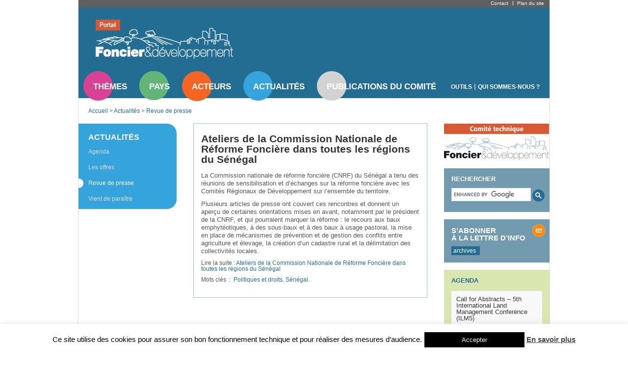

--- FILE ---
content_type: text/html; charset=UTF-8
request_url: https://www.foncier-developpement.fr/actualite/ateliers-de-la-commission-nationale-de-reforme-fonciere-dans-toutes-les-regions-du-senegal/
body_size: 10118
content:
<!DOCTYPE html> <!--[if IE 6]><html id = "ie6" lang="fr-FR"> <![endif]--> <!--[if IE 7]><html id = "ie7" lang="fr-FR"> <![endif]--> <!--[if IE 8]><html id = "ie8" lang="fr-FR"> <![endif]--> <!--[if !(IE 6) | !(IE 7) | !(IE 8)  ]><!--><html lang="fr-FR"> <!--<![endif]--><head>  <script>(function(w,d,s,l,i){w[l]=w[l]||[];w[l].push({'gtm.start':
	new Date().getTime(),event:'gtm.js'});var f=d.getElementsByTagName(s)[0],
	j=d.createElement(s),dl=l!='dataLayer'?'&l='+l:'';j.async=true;j.src=
	'https://www.googletagmanager.com/gtm.js?id='+i+dl;f.parentNode.insertBefore(j,f);
	})(window,document,'script','dataLayer','GTM-TKX3JFM');</script> <meta charset = "UTF-8" /><meta name = "viewport" content = "width=device-width" /><style type='text/css'></style><title>Ateliers de la Commission Nationale de Réforme Foncière dans toutes les régions du Sénégal - Foncier &amp; Développement</title><link rel = "profile" href = "http://gmpg.org/xfn/11" /><link rel = "stylesheet" type = "text/css" media = "all" href = "https://www.foncier-developpement.fr/wp-content/themes/foncier_developpement/style.css" /><link rel = "pingback" href = "https://www.foncier-developpement.fr/xmlrpc.php" /><link rel="shortcut icon" type="image/x-icon" href="https://www.foncier-developpement.fr/wp-content/themes/foncier_developpement/images/favicon.png"> <!--[if lt IE 9]> <script src="https://www.foncier-developpement.fr/wp-content/themes/foncier_developpement/js/html5.js" type="text/javascript"></script> <![endif]--><meta name='robots' content='index, follow, max-image-preview:large, max-snippet:-1, max-video-preview:-1' /><style>img:is([sizes="auto" i], [sizes^="auto," i]) { contain-intrinsic-size: 3000px 1500px }</style><link rel="canonical" href="https://www.foncier-developpement.fr/actualite/ateliers-de-la-commission-nationale-de-reforme-fonciere-dans-toutes-les-regions-du-senegal/" /> <script type="application/ld+json" class="yoast-schema-graph">{"@context":"https://schema.org","@graph":[{"@type":"WebPage","@id":"https://www.foncier-developpement.fr/actualite/ateliers-de-la-commission-nationale-de-reforme-fonciere-dans-toutes-les-regions-du-senegal/","url":"https://www.foncier-developpement.fr/actualite/ateliers-de-la-commission-nationale-de-reforme-fonciere-dans-toutes-les-regions-du-senegal/","name":"Ateliers de la Commission Nationale de Réforme Foncière dans toutes les régions du Sénégal - Foncier &amp; Développement","isPartOf":{"@id":"https://www.foncier-developpement.fr/#website"},"datePublished":"2015-04-11T03:41:02+00:00","dateModified":"2015-04-30T14:04:23+00:00","breadcrumb":{"@id":"https://www.foncier-developpement.fr/actualite/ateliers-de-la-commission-nationale-de-reforme-fonciere-dans-toutes-les-regions-du-senegal/#breadcrumb"},"inLanguage":"fr-FR","potentialAction":[{"@type":"ReadAction","target":["https://www.foncier-developpement.fr/actualite/ateliers-de-la-commission-nationale-de-reforme-fonciere-dans-toutes-les-regions-du-senegal/"]}]},{"@type":"BreadcrumbList","@id":"https://www.foncier-developpement.fr/actualite/ateliers-de-la-commission-nationale-de-reforme-fonciere-dans-toutes-les-regions-du-senegal/#breadcrumb","itemListElement":[{"@type":"ListItem","position":1,"name":"Accueil","item":"https://www.foncier-developpement.fr/"},{"@type":"ListItem","position":2,"name":"Actualités","item":"https://www.foncier-developpement.fr/toutes-les-actualites/"},{"@type":"ListItem","position":3,"name":"Revue de presse","item":"https://www.foncier-developpement.fr/type-actualite/revue-de-presse/"},{"@type":"ListItem","position":4,"name":"Ateliers de la Commission Nationale de Réforme Foncière dans toutes les régions du Sénégal"}]},{"@type":"WebSite","@id":"https://www.foncier-developpement.fr/#website","url":"https://www.foncier-developpement.fr/","name":"Foncier &amp; Développement","description":"Questions foncières dans les pays en développement","potentialAction":[{"@type":"SearchAction","target":{"@type":"EntryPoint","urlTemplate":"https://www.foncier-developpement.fr/?s={search_term_string}"},"query-input":{"@type":"PropertyValueSpecification","valueRequired":true,"valueName":"search_term_string"}}],"inLanguage":"fr-FR"}]}</script> <link rel="alternate" type="application/rss+xml" title="Foncier &amp; Développement &raquo; Flux" href="https://www.foncier-developpement.fr/feed/" /><link rel="alternate" type="application/rss+xml" title="Foncier &amp; Développement &raquo; Flux des commentaires" href="https://www.foncier-developpement.fr/comments/feed/" /><link rel='stylesheet' id='wp-block-library-css' href='https://www.foncier-developpement.fr/wp-includes/css/dist/block-library/style.min.css' type='text/css' media='all' /><style id='classic-theme-styles-inline-css' type='text/css'>/*! This file is auto-generated */
.wp-block-button__link{color:#fff;background-color:#32373c;border-radius:9999px;box-shadow:none;text-decoration:none;padding:calc(.667em + 2px) calc(1.333em + 2px);font-size:1.125em}.wp-block-file__button{background:#32373c;color:#fff;text-decoration:none}</style><style id='global-styles-inline-css' type='text/css'>:root{--wp--preset--aspect-ratio--square: 1;--wp--preset--aspect-ratio--4-3: 4/3;--wp--preset--aspect-ratio--3-4: 3/4;--wp--preset--aspect-ratio--3-2: 3/2;--wp--preset--aspect-ratio--2-3: 2/3;--wp--preset--aspect-ratio--16-9: 16/9;--wp--preset--aspect-ratio--9-16: 9/16;--wp--preset--color--black: #000000;--wp--preset--color--cyan-bluish-gray: #abb8c3;--wp--preset--color--white: #ffffff;--wp--preset--color--pale-pink: #f78da7;--wp--preset--color--vivid-red: #cf2e2e;--wp--preset--color--luminous-vivid-orange: #ff6900;--wp--preset--color--luminous-vivid-amber: #fcb900;--wp--preset--color--light-green-cyan: #7bdcb5;--wp--preset--color--vivid-green-cyan: #00d084;--wp--preset--color--pale-cyan-blue: #8ed1fc;--wp--preset--color--vivid-cyan-blue: #0693e3;--wp--preset--color--vivid-purple: #9b51e0;--wp--preset--gradient--vivid-cyan-blue-to-vivid-purple: linear-gradient(135deg,rgba(6,147,227,1) 0%,rgb(155,81,224) 100%);--wp--preset--gradient--light-green-cyan-to-vivid-green-cyan: linear-gradient(135deg,rgb(122,220,180) 0%,rgb(0,208,130) 100%);--wp--preset--gradient--luminous-vivid-amber-to-luminous-vivid-orange: linear-gradient(135deg,rgba(252,185,0,1) 0%,rgba(255,105,0,1) 100%);--wp--preset--gradient--luminous-vivid-orange-to-vivid-red: linear-gradient(135deg,rgba(255,105,0,1) 0%,rgb(207,46,46) 100%);--wp--preset--gradient--very-light-gray-to-cyan-bluish-gray: linear-gradient(135deg,rgb(238,238,238) 0%,rgb(169,184,195) 100%);--wp--preset--gradient--cool-to-warm-spectrum: linear-gradient(135deg,rgb(74,234,220) 0%,rgb(151,120,209) 20%,rgb(207,42,186) 40%,rgb(238,44,130) 60%,rgb(251,105,98) 80%,rgb(254,248,76) 100%);--wp--preset--gradient--blush-light-purple: linear-gradient(135deg,rgb(255,206,236) 0%,rgb(152,150,240) 100%);--wp--preset--gradient--blush-bordeaux: linear-gradient(135deg,rgb(254,205,165) 0%,rgb(254,45,45) 50%,rgb(107,0,62) 100%);--wp--preset--gradient--luminous-dusk: linear-gradient(135deg,rgb(255,203,112) 0%,rgb(199,81,192) 50%,rgb(65,88,208) 100%);--wp--preset--gradient--pale-ocean: linear-gradient(135deg,rgb(255,245,203) 0%,rgb(182,227,212) 50%,rgb(51,167,181) 100%);--wp--preset--gradient--electric-grass: linear-gradient(135deg,rgb(202,248,128) 0%,rgb(113,206,126) 100%);--wp--preset--gradient--midnight: linear-gradient(135deg,rgb(2,3,129) 0%,rgb(40,116,252) 100%);--wp--preset--font-size--small: 13px;--wp--preset--font-size--medium: 20px;--wp--preset--font-size--large: 36px;--wp--preset--font-size--x-large: 42px;--wp--preset--spacing--20: 0.44rem;--wp--preset--spacing--30: 0.67rem;--wp--preset--spacing--40: 1rem;--wp--preset--spacing--50: 1.5rem;--wp--preset--spacing--60: 2.25rem;--wp--preset--spacing--70: 3.38rem;--wp--preset--spacing--80: 5.06rem;--wp--preset--shadow--natural: 6px 6px 9px rgba(0, 0, 0, 0.2);--wp--preset--shadow--deep: 12px 12px 50px rgba(0, 0, 0, 0.4);--wp--preset--shadow--sharp: 6px 6px 0px rgba(0, 0, 0, 0.2);--wp--preset--shadow--outlined: 6px 6px 0px -3px rgba(255, 255, 255, 1), 6px 6px rgba(0, 0, 0, 1);--wp--preset--shadow--crisp: 6px 6px 0px rgba(0, 0, 0, 1);}:where(.is-layout-flex){gap: 0.5em;}:where(.is-layout-grid){gap: 0.5em;}body .is-layout-flex{display: flex;}.is-layout-flex{flex-wrap: wrap;align-items: center;}.is-layout-flex > :is(*, div){margin: 0;}body .is-layout-grid{display: grid;}.is-layout-grid > :is(*, div){margin: 0;}:where(.wp-block-columns.is-layout-flex){gap: 2em;}:where(.wp-block-columns.is-layout-grid){gap: 2em;}:where(.wp-block-post-template.is-layout-flex){gap: 1.25em;}:where(.wp-block-post-template.is-layout-grid){gap: 1.25em;}.has-black-color{color: var(--wp--preset--color--black) !important;}.has-cyan-bluish-gray-color{color: var(--wp--preset--color--cyan-bluish-gray) !important;}.has-white-color{color: var(--wp--preset--color--white) !important;}.has-pale-pink-color{color: var(--wp--preset--color--pale-pink) !important;}.has-vivid-red-color{color: var(--wp--preset--color--vivid-red) !important;}.has-luminous-vivid-orange-color{color: var(--wp--preset--color--luminous-vivid-orange) !important;}.has-luminous-vivid-amber-color{color: var(--wp--preset--color--luminous-vivid-amber) !important;}.has-light-green-cyan-color{color: var(--wp--preset--color--light-green-cyan) !important;}.has-vivid-green-cyan-color{color: var(--wp--preset--color--vivid-green-cyan) !important;}.has-pale-cyan-blue-color{color: var(--wp--preset--color--pale-cyan-blue) !important;}.has-vivid-cyan-blue-color{color: var(--wp--preset--color--vivid-cyan-blue) !important;}.has-vivid-purple-color{color: var(--wp--preset--color--vivid-purple) !important;}.has-black-background-color{background-color: var(--wp--preset--color--black) !important;}.has-cyan-bluish-gray-background-color{background-color: var(--wp--preset--color--cyan-bluish-gray) !important;}.has-white-background-color{background-color: var(--wp--preset--color--white) !important;}.has-pale-pink-background-color{background-color: var(--wp--preset--color--pale-pink) !important;}.has-vivid-red-background-color{background-color: var(--wp--preset--color--vivid-red) !important;}.has-luminous-vivid-orange-background-color{background-color: var(--wp--preset--color--luminous-vivid-orange) !important;}.has-luminous-vivid-amber-background-color{background-color: var(--wp--preset--color--luminous-vivid-amber) !important;}.has-light-green-cyan-background-color{background-color: var(--wp--preset--color--light-green-cyan) !important;}.has-vivid-green-cyan-background-color{background-color: var(--wp--preset--color--vivid-green-cyan) !important;}.has-pale-cyan-blue-background-color{background-color: var(--wp--preset--color--pale-cyan-blue) !important;}.has-vivid-cyan-blue-background-color{background-color: var(--wp--preset--color--vivid-cyan-blue) !important;}.has-vivid-purple-background-color{background-color: var(--wp--preset--color--vivid-purple) !important;}.has-black-border-color{border-color: var(--wp--preset--color--black) !important;}.has-cyan-bluish-gray-border-color{border-color: var(--wp--preset--color--cyan-bluish-gray) !important;}.has-white-border-color{border-color: var(--wp--preset--color--white) !important;}.has-pale-pink-border-color{border-color: var(--wp--preset--color--pale-pink) !important;}.has-vivid-red-border-color{border-color: var(--wp--preset--color--vivid-red) !important;}.has-luminous-vivid-orange-border-color{border-color: var(--wp--preset--color--luminous-vivid-orange) !important;}.has-luminous-vivid-amber-border-color{border-color: var(--wp--preset--color--luminous-vivid-amber) !important;}.has-light-green-cyan-border-color{border-color: var(--wp--preset--color--light-green-cyan) !important;}.has-vivid-green-cyan-border-color{border-color: var(--wp--preset--color--vivid-green-cyan) !important;}.has-pale-cyan-blue-border-color{border-color: var(--wp--preset--color--pale-cyan-blue) !important;}.has-vivid-cyan-blue-border-color{border-color: var(--wp--preset--color--vivid-cyan-blue) !important;}.has-vivid-purple-border-color{border-color: var(--wp--preset--color--vivid-purple) !important;}.has-vivid-cyan-blue-to-vivid-purple-gradient-background{background: var(--wp--preset--gradient--vivid-cyan-blue-to-vivid-purple) !important;}.has-light-green-cyan-to-vivid-green-cyan-gradient-background{background: var(--wp--preset--gradient--light-green-cyan-to-vivid-green-cyan) !important;}.has-luminous-vivid-amber-to-luminous-vivid-orange-gradient-background{background: var(--wp--preset--gradient--luminous-vivid-amber-to-luminous-vivid-orange) !important;}.has-luminous-vivid-orange-to-vivid-red-gradient-background{background: var(--wp--preset--gradient--luminous-vivid-orange-to-vivid-red) !important;}.has-very-light-gray-to-cyan-bluish-gray-gradient-background{background: var(--wp--preset--gradient--very-light-gray-to-cyan-bluish-gray) !important;}.has-cool-to-warm-spectrum-gradient-background{background: var(--wp--preset--gradient--cool-to-warm-spectrum) !important;}.has-blush-light-purple-gradient-background{background: var(--wp--preset--gradient--blush-light-purple) !important;}.has-blush-bordeaux-gradient-background{background: var(--wp--preset--gradient--blush-bordeaux) !important;}.has-luminous-dusk-gradient-background{background: var(--wp--preset--gradient--luminous-dusk) !important;}.has-pale-ocean-gradient-background{background: var(--wp--preset--gradient--pale-ocean) !important;}.has-electric-grass-gradient-background{background: var(--wp--preset--gradient--electric-grass) !important;}.has-midnight-gradient-background{background: var(--wp--preset--gradient--midnight) !important;}.has-small-font-size{font-size: var(--wp--preset--font-size--small) !important;}.has-medium-font-size{font-size: var(--wp--preset--font-size--medium) !important;}.has-large-font-size{font-size: var(--wp--preset--font-size--large) !important;}.has-x-large-font-size{font-size: var(--wp--preset--font-size--x-large) !important;}
:where(.wp-block-post-template.is-layout-flex){gap: 1.25em;}:where(.wp-block-post-template.is-layout-grid){gap: 1.25em;}
:where(.wp-block-columns.is-layout-flex){gap: 2em;}:where(.wp-block-columns.is-layout-grid){gap: 2em;}
:root :where(.wp-block-pullquote){font-size: 1.5em;line-height: 1.6;}</style><link rel='stylesheet' id='cookie-law-info-css' href='https://www.foncier-developpement.fr/wp-content/cache/wmac/css/wmac_single_20e8490fab0dcf7557a5c8b54494db6f.css' type='text/css' media='all' /><link rel='stylesheet' id='cookie-law-info-gdpr-css' href='https://www.foncier-developpement.fr/wp-content/cache/wmac/css/wmac_single_359aca8a88b2331aa34ac505acad9911.css' type='text/css' media='all' /><link rel='stylesheet' id='newsletters-css' href='https://www.foncier-developpement.fr/wp-content/cache/wmac/css/wmac_single_f766a70b238525d393bd28870bd0c32f.css' type='text/css' media='all' /><link rel='stylesheet' id='jquery-ui-css' href='https://www.foncier-developpement.fr/wp-content/cache/wmac/css/wmac_single_362bef28223d8be5e55a028e1a18d994.css' type='text/css' media='all' /><link rel='stylesheet' id='fontawesome-css' href='https://www.foncier-developpement.fr/wp-content/cache/wmac/css/wmac_single_c495654869785bc3df60216616814ad1.css' type='text/css' media='all' /><link rel='stylesheet' id='select2-css' href='https://www.foncier-developpement.fr/wp-content/cache/wmac/css/wmac_single_138258aaab4e7c37905abe04f22843ef.css' type='text/css' media='all' /> <script type="text/javascript" src="https://www.foncier-developpement.fr/wp-includes/js/jquery/jquery.min.js?ver=3.7.1" id="jquery-core-js"></script> <script type="text/javascript" src="https://www.foncier-developpement.fr/wp-includes/js/jquery/jquery-migrate.min.js?ver=3.4.1" id="jquery-migrate-js"></script> <script type="text/javascript" src="https://www.foncier-developpement.fr/wp-includes/js/jquery/ui/core.min.js?ver=1.13.3" id="jquery-ui-core-js"></script> <script type="text/javascript" id="cookie-law-info-js-extra">var Cli_Data = {"nn_cookie_ids":[],"cookielist":[],"non_necessary_cookies":[],"ccpaEnabled":"","ccpaRegionBased":"","ccpaBarEnabled":"","strictlyEnabled":["necessary","obligatoire"],"ccpaType":"gdpr","js_blocking":"","custom_integration":"","triggerDomRefresh":"","secure_cookies":""};
var cli_cookiebar_settings = {"animate_speed_hide":"500","animate_speed_show":"500","background":"#fff","border":"#444","border_on":"","button_1_button_colour":"#000","button_1_button_hover":"#000000","button_1_link_colour":"#fff","button_1_as_button":"1","button_1_new_win":"","button_2_button_colour":"#333","button_2_button_hover":"#292929","button_2_link_colour":"#444","button_2_as_button":"","button_2_hidebar":"","button_3_button_colour":"#000","button_3_button_hover":"#000000","button_3_link_colour":"#fff","button_3_as_button":"1","button_3_new_win":"","button_4_button_colour":"#000","button_4_button_hover":"#000000","button_4_link_colour":"#fff","button_4_as_button":"1","button_7_button_colour":"#61a229","button_7_button_hover":"#4e8221","button_7_link_colour":"#fff","button_7_as_button":"1","button_7_new_win":"","font_family":"inherit","header_fix":"","notify_animate_hide":"1","notify_animate_show":"","notify_div_id":"#cookie-law-info-bar","notify_position_horizontal":"right","notify_position_vertical":"bottom","scroll_close":"","scroll_close_reload":"","accept_close_reload":"","reject_close_reload":"","showagain_tab":"","showagain_background":"#fff","showagain_border":"#000","showagain_div_id":"#cookie-law-info-again","showagain_x_position":"100px","text":"#000","show_once_yn":"","show_once":"10000","logging_on":"","as_popup":"","popup_overlay":"1","bar_heading_text":"","cookie_bar_as":"banner","popup_showagain_position":"bottom-right","widget_position":"left"};
var log_object = {"ajax_url":"https:\/\/www.foncier-developpement.fr\/wp-admin\/admin-ajax.php"};</script> <script type="text/javascript" src="https://www.foncier-developpement.fr/wp-content/cache/wmac/js/wmac_single_c5592a6fda4d0b779f56db2d5ddac010.js?ver=3.3.8" id="cookie-law-info-js"></script> <script type="text/javascript" src="https://www.foncier-developpement.fr/wp-includes/js/jquery/ui/datepicker.min.js?ver=1.13.3" id="jquery-ui-datepicker-js"></script> <script type="text/javascript" id="jquery-ui-datepicker-js-after">jQuery(function(jQuery){jQuery.datepicker.setDefaults({"closeText":"Fermer","currentText":"Aujourd\u2019hui","monthNames":["janvier","f\u00e9vrier","mars","avril","mai","juin","juillet","ao\u00fbt","septembre","octobre","novembre","d\u00e9cembre"],"monthNamesShort":["Jan","F\u00e9v","Mar","Avr","Mai","Juin","Juil","Ao\u00fbt","Sep","Oct","Nov","D\u00e9c"],"nextText":"Suivant","prevText":"Pr\u00e9c\u00e9dent","dayNames":["dimanche","lundi","mardi","mercredi","jeudi","vendredi","samedi"],"dayNamesShort":["dim","lun","mar","mer","jeu","ven","sam"],"dayNamesMin":["D","L","M","M","J","V","S"],"dateFormat":"dd\/mm\/yy","firstDay":1,"isRTL":false});});</script> <script type="text/javascript" id="datepicker-i18n-js-extra">var objectL10n = {"closeText":"Termin\u00e9","currentText":"Aujourd\u2019hui","monthNames":["janvier","f\u00e9vrier","mars","avril","mai","juin","juillet","ao\u00fbt","septembre","octobre","novembre","d\u00e9cembre"],"monthNamesShort":["Jan","F\u00e9v","Mar","Avr","Mai","Juin","Juil","Ao\u00fbt","Sep","Oct","Nov","D\u00e9c"],"monthStatus":"Montrer un mois diff\u00e9rent","dayNames":["dimanche","lundi","mardi","mercredi","jeudi","vendredi","samedi"],"dayNamesShort":["dim","lun","mar","mer","jeu","ven","sam"],"dayNamesMin":["D","L","M","M","J","V","S"],"dateFormat":"dd\/mm\/yy","firstDay":"1","isRTL":""};</script> <script type="text/javascript" src="https://www.foncier-developpement.fr/wp-content/cache/wmac/js/wmac_single_69b02a2f7fe830b3252d72e8c0318d07.js?ver=6.8.2" id="datepicker-i18n-js"></script> <script type="text/javascript" src="https://www.foncier-developpement.fr/wp-content/cache/wmac/js/wmac_single_3a1ca2ee710b2db523ffd07b22616aae.js?ver=4.0.0" id="select2-js"></script> <script type="text/javascript" src="https://www.foncier-developpement.fr/wp-content/cache/wmac/js/wmac_single_f7d7fbb1db6f75c509f193f42186cf72.js?ver=6.8.2" id="fd-front-js"></script> <link rel="https://api.w.org/" href="https://www.foncier-developpement.fr/wp-json/" /><link rel="alternate" title="oEmbed (JSON)" type="application/json+oembed" href="https://www.foncier-developpement.fr/wp-json/oembed/1.0/embed?url=https%3A%2F%2Fwww.foncier-developpement.fr%2Factualite%2Fateliers-de-la-commission-nationale-de-reforme-fonciere-dans-toutes-les-regions-du-senegal%2F" /><link rel="alternate" title="oEmbed (XML)" type="text/xml+oembed" href="https://www.foncier-developpement.fr/wp-json/oembed/1.0/embed?url=https%3A%2F%2Fwww.foncier-developpement.fr%2Factualite%2Fateliers-de-la-commission-nationale-de-reforme-fonciere-dans-toutes-les-regions-du-senegal%2F&#038;format=xml" /> <script type="text/javascript">var wpmlAjax = 'https://www.foncier-developpement.fr/wp-content/plugins/wp-mailinglist/wp-mailinglist-ajax.php';
var wpmlUrl = 'https://www.foncier-developpement.fr/wp-content/plugins/wp-mailinglist';
var wpmlScroll = "N";

	var newsletters_ajaxurl = 'https://www.foncier-developpement.fr/wp-admin/admin-ajax.php?';

$ = jQuery.noConflict();

jQuery(document).ready(function() {
	if (jQuery.isFunction(jQuery.fn.select2)) {
		jQuery('.newsletters select').select2();
	}
	 
	if (jQuery.isFunction(jQuery.fn.button)) {
		jQuery('.wpmlbutton, .newsletters_button').button(); 
	}
});</script> <script type = "text/javascript">var $j  =  jQuery.noConflict();

		$j(document).ready(function(){

			// Tabs
			$j( "#tabs" ).tabs();

			// Single actors extra pages
			$j(".extra_pages header h1 a").click( function ( e ) {
				e.preventDefault();
		      	$j( this ).parent().parent().parent().find(".entry-content").slideToggle();
		      	$j( this ).parent().parent().parent().find("footer").slideToggle();
		    });
			$j(".extra_pages footer a").click( function ( e ) {
				e.preventDefault();
		      	$j( this ).parent().parent().parent().find(".entry-content").slideUp();
		      	$j( this ).parent().parent().parent().find("footer").slideUp();
		    });


		});</script> </head><body class="wp-singular actualite-template-default single single-actualite postid-9112 wp-theme-foncier_developpement" ><div id="fb-root"></div> <script async defer crossorigin="anonymous" src="https://connect.facebook.net/en_US/sdk.js#xfbml=1&version=v19.0" nonce="LXFAWyy9"></script>  <noscript><iframe src="https://www.googletagmanager.com/ns.html?id=GTM-TKX3JFM"
 height="0" width="0" style="display:none;visibility:hidden"></iframe></noscript><div id = "page" class = "hfeed"><header id = "branding" role = "banner"><hgroup><h1 id = "site-title" > <a href = "https://www.foncier-developpement.fr/" title = "Foncier &amp; Développement" rel = "home"> <img src = "https://www.foncier-developpement.fr/wp-content/themes/foncier_developpement/images/foncier_developpement_logo.png" alt = "Foncier &amp; Développement" title = "Foncier &amp; Développement" /> </a></h1><h2 id = "site-description">Questions foncières dans les pays en développement</h2></hgroup><nav id = "access" role = "navigation"><h1 class = "assistive-text section-heading"> Main menu</h1><div class = "skip-link screen-reader-text"> <a href = "#content" title = "Skip to content"> Skip to content </a></div><div class="menu-principal-container"><ul id="menu-principal" class="menu"><li id="menu-item-4112" class="circle_pink menu-item menu-item-type-post_type menu-item-object-page menu-item-4112"><a href="https://www.foncier-developpement.fr/themes/">Thèmes</a></li><li id="menu-item-4111" class="circle_green menu-item menu-item-type-post_type menu-item-object-page menu-item-4111"><a href="https://www.foncier-developpement.fr/pays/">Pays</a></li><li id="menu-item-4110" class="circle_orange menu-item menu-item-type-post_type menu-item-object-page menu-item-4110"><a href="https://www.foncier-developpement.fr/acteurs/">Acteurs</a></li><li id="menu-item-4107" class="circle_cyan menu-item menu-item-type-post_type menu-item-object-page menu-item-4107"><a href="https://www.foncier-developpement.fr/actualites/">Actualités</a></li><li id="menu-item-10875" class="circle_grey menu-item menu-item-type-post_type menu-item-object-page menu-item-10875"><a href="https://www.foncier-developpement.fr/qui-sommes-nous/le-comite-technique-foncier-et-developpement/publications/">Publications du comité</a></li><li id="menu-item-4104" class="border menu-item menu-item-type-post_type menu-item-object-page menu-item-4104"><a href="https://www.foncier-developpement.fr/en-savoir-plus/">Outils</a></li><li id="menu-item-4113" class="border menu-item menu-item-type-post_type menu-item-object-page menu-item-4113"><a href="https://www.foncier-developpement.fr/qui-sommes-nous/">Qui sommes-nous ?</a></li></ul></div><div class="menu-entete-container"><ul id="menu-entete" class="menu"><li id="menu-item-4103" class="menu-item menu-item-type-post_type menu-item-object-page menu-item-4103"><a href="https://www.foncier-developpement.fr/contact/">Contact</a></li><li id="menu-item-4102" class="menu-item menu-item-type-post_type menu-item-object-page menu-item-4102"><a href="https://www.foncier-developpement.fr/plan-du-site/">Plan du site</a></li></ul></div></nav></header><div id = "main"><div id = "breadcrumbs" ><span><span><a href="https://www.foncier-developpement.fr/">Accueil</a></span> &gt; <span><a href="https://www.foncier-developpement.fr/toutes-les-actualites/">Actualités</a></span> &gt; <span><a href="https://www.foncier-developpement.fr/type-actualite/revue-de-presse/">Revue de presse</a></span></span></div><nav class = "menu" id = "menu-actualites" ><h1> Actualités</h1><ul><li  > <a 
 href = "https://www.foncier-developpement.fr/actualites/agenda" 
 title = "Agenda"
 > Agenda </a></li><li  > <a 
 href = "https://www.foncier-developpement.fr/actualites/les-offres" 
 title = "Les offres"
 > Les offres </a></li><li class = "selected" > <a 
 href = "https://www.foncier-developpement.fr/actualites/revue-de-presse" 
 title = "Revue de presse"
 > Revue de presse </a></li><li  > <a 
 href = "https://www.foncier-developpement.fr/actualites/vient-de-paraitre" 
 title = "Vient de paraître"
 > Vient de paraître </a></li></ul></nav><div id = "primary"><div id = "content" role = "main"><article id = "post-9112" class="post-9112 actualite type-actualite status-publish hentry types_dactualite-revue-de-presse" ><header class = "entry-header"><h1 class = "entry-title"> Ateliers de la Commission Nationale de Réforme Foncière dans toutes les régions du Sénégal</h1> <span> </span></header><div class = "entry-content"><p>La Commission nationale de réforme foncière (CNRF) du Sénégal a tenu des réunions de sensibilisation et d’échanges sur la réforme foncière avec les Comités Régionaux de Développement sur l’ensemble du territoire.</p><p>Plusieurs articles de presse ont couvert ces rencontres et donnent un aperçu de certaines orientations mises en avant, notamment par le président de la CNRF, et qui pourraient marquer la réforme : le recours aux baux emphytéotiques, à des sous-baux et à des baux à usage pastoral, la mise en place de mécanismes de prévention et de gestion des conflits entre agriculture et élevage, la création d’un cadastre rural et la délimitation des collectivités locales.</p></div><footer><p> Lire la suite : <a
 href = "http://www.hubrural.org/Ateliers-de-la-Commission.html"
 title = "Lire la suite de «Ateliers de la Commission Nationale de Réforme Foncière dans toutes les régions du Sénégal»"
 target = "_blank"  > Ateliers de la Commission Nationale de Réforme Foncière dans toutes les régions du Sénégal </a></p><p> Mots clés
 &nbsp;:&nbsp; <a 
 href = "https://www.foncier-developpement.fr/theme/politiques-et-droits/"
 title = ""
 > Politiques et droits</a>. <a 
 href = "https://www.foncier-developpement.fr/pays/afrique-de-louest/senegal/"
 title = ""
 > Sénégal</a>.</p></footer></article></div></div><div id = "secondary" role = "complementary" ><aside id = "logo-ct" class = "block" > <a 
 href = "https://www.foncier-developpement.fr/qui-sommes-nous/le-comite-technique-foncier-et-developpement/" 
 title = "Comité Technique Foncier & Développement"
 > <img 
 src = "https://www.foncier-developpement.fr/wp-content/themes/foncier_developpement/images/logo_comite_technique_foncier_developpement.png"
 alt = "Comité Technique Foncier & Développement"
 title = "Comité Technique Foncier & Développement"
 > </a></aside><aside id = "search" class = "block" ><h1>Rechercher</h1> <script async src="https://cse.google.com/cse.js?cx=f5d5c7368740a42ed"></script> <div class="gcse-search"></div></aside><section id = "subscribe" class = "block"> <a
 href = "https://www.foncier-developpement.fr/bulletin-dinformations"
 title = "Bulletin d’informations"
 > S’abonner <br/> à la lettre d’info </a> <br/> <a
 href = "https://www.foncier-developpement.fr/archives-du-bulletin-dinformations"
 title = "Archives du bulletin d’informations"
 > archives </a></section><section id = "agenda" class = "block"><h1> <a
 href = "https://www.foncier-developpement.fr/actualites/agenda/"
 title = "Voir tous les événements"
 > Agenda </a></h1><ul><li><article><header><h1> <a 
 href = "https://www.foncier-developpement.fr/actualite/call-for-abstracts-5th-international-land-management-conference-ilm5/" 
 title = "Call for Abstracts – 5th International Land Management Conference (ILM5)" 
 > Call for Abstracts – 5th International Land Management Conference (ILM5) </a></h1></header> du 03/03/2026<br/>au 04/03/2026<footer></footer></article></li><li><article><header><h1> <a 
 href = "https://www.foncier-developpement.fr/actualite/pastoralismes-regards-croises-pour-lavenir/" 
 title = "Pastoralismes : Regards croisés pour l&rsquo;avenir" 
 > Pastoralismes : Regards croisés pour l&rsquo;avenir </a></h1></header> du 24/03/2026<br/>au 26/03/2026<footer></footer></article></li><li><article><header><h1> <a 
 href = "https://www.foncier-developpement.fr/actualite/sommet-desertifactions-2026/" 
 title = "Sommet Desertif&rsquo;Actions 2026" 
 > Sommet Desertif&rsquo;Actions 2026 </a></h1></header> du 25/03/2026<br/>au 28/03/2026<footer></footer></article></li></ul></section><section id = "social" class = "block"><h1>Rejoignez-nous sur</h1> <a class="linkedin" href="https://www.linkedin.com/company/ctfdfrance" target="_blank">LinkedIn</a></section></div> <br class = "clear" /></div><footer id = "colophon" role = "contentinfo" ><p> Site portail pluri-partenaires financé par : <a
 href = "http://www.afd.fr/"
 title = "Agence Française pour le développement"
 target = "_blank"
 > <img
 src = "https://www.foncier-developpement.fr/wp-content/themes/foncier_developpement/images/logo_afd.png"
 alt = "Agence Française pour le développement"
 title = "Agence Française pour le développement"
 /> </a> <a
 href = "http://www.diplomatie.gouv.fr/"
 title = "Ministère de l’Europe et des Affaires étrangères"
 target = "_blank"
 > <img
 src = "https://www.foncier-developpement.fr/wp-content/themes/foncier_developpement/images/logo_meae.png"
 alt = "Ministère de l’Europe et des Affaires étrangères"
 title = "Ministère de l’Europe et des Affaires étrangères"
 height = "75"
 /> </a> réalisé par : <a
 href = "http://www.gret.org/"
 title = "GRET - Professionnels du développement solidaire"
 target = "_blank"
 > <img
 src = "https://www.foncier-developpement.fr/wp-content/themes/foncier_developpement/images/logo_gret.png"
 alt = "Gret"
 title = "Gret - Professionnels du développement solidaire"
 /> </a></p><nav> &copy; 2026 - <a
 href = "https://www.foncier-developpement.fr/informations-legales"
 title = "Informations légales"
 > Informations légales </a> &bull; <a
 href = "https://www.foncier-developpement.fr/politique-de-gestion-donnees-a-caractere-personnelles/"
 title = "Politique de données"
 > Politique de données </a> &bull; <a
 href = "https://www.foncier-developpement.fr/credits"
 title = "Crédits"
 > Crédits </a> &bull; <a rel="nofollow" href="https://www.foncier-developpement.fr/wp-login.php">Connexion</a> &bull; <a
 href = "https://www.foncier-developpement.fr/intranet"
 title = "Intranet"
 > Intranet </a> &bull; <a
 href = "https://www.foncier-developpement.fr/extranet"
 title = "Extranet"
 > Extranet </a></nav></footer></div> <script type="speculationrules">{"prefetch":[{"source":"document","where":{"and":[{"href_matches":"\/*"},{"not":{"href_matches":["\/wp-*.php","\/wp-admin\/*","\/wp-content\/uploads\/*","\/wp-content\/*","\/wp-content\/plugins\/*","\/wp-content\/themes\/foncier_developpement\/*","\/*\\?(.+)"]}},{"not":{"selector_matches":"a[rel~=\"nofollow\"]"}},{"not":{"selector_matches":".no-prefetch, .no-prefetch a"}}]},"eagerness":"conservative"}]}</script> <div id="cookie-law-info-bar" data-nosnippet="true"><span>Ce site utilise des cookies pour assurer son bon fonctionnement technique et pour réaliser des mesures d’audience.<a role='button' data-cli_action="accept" id="cookie_action_close_header" class="medium cli-plugin-button cli-plugin-main-button cookie_action_close_header cli_action_button wt-cli-accept-btn">Accepter</a> <a href="http://www.foncier-developpement.fr/politique-de-gestion-donnees-a-caractere-personnelles/" id="CONSTANT_OPEN_URL" target="_blank" class="cli-plugin-main-link">En savoir plus</a></span></div><div id="cookie-law-info-again" data-nosnippet="true"><span id="cookie_hdr_showagain">Privacy &amp; Cookies Policy</span></div><div class="cli-modal" data-nosnippet="true" id="cliSettingsPopup" tabindex="-1" role="dialog" aria-labelledby="cliSettingsPopup" aria-hidden="true"><div class="cli-modal-dialog" role="document"><div class="cli-modal-content cli-bar-popup"> <button type="button" class="cli-modal-close" id="cliModalClose"> <svg class="" viewBox="0 0 24 24"><path d="M19 6.41l-1.41-1.41-5.59 5.59-5.59-5.59-1.41 1.41 5.59 5.59-5.59 5.59 1.41 1.41 5.59-5.59 5.59 5.59 1.41-1.41-5.59-5.59z"></path><path d="M0 0h24v24h-24z" fill="none"></path></svg> <span class="wt-cli-sr-only">Fermer</span> </button><div class="cli-modal-body"><div class="cli-container-fluid cli-tab-container"><div class="cli-row"><div class="cli-col-12 cli-align-items-stretch cli-px-0"><div class="cli-privacy-overview"><h4>Privacy Overview</h4><div class="cli-privacy-content"><div class="cli-privacy-content-text">This website uses cookies to improve your experience while you navigate through the website. Out of these, the cookies that are categorized as necessary are stored on your browser as they are essential for the working of basic functionalities of the website. We also use third-party cookies that help us analyze and understand how you use this website. These cookies will be stored in your browser only with your consent. You also have the option to opt-out of these cookies. But opting out of some of these cookies may affect your browsing experience.</div></div> <a class="cli-privacy-readmore" aria-label="Voir plus" role="button" data-readmore-text="Voir plus" data-readless-text="Voir moins"></a></div></div><div class="cli-col-12 cli-align-items-stretch cli-px-0 cli-tab-section-container"><div class="cli-tab-section"><div class="cli-tab-header"> <a role="button" tabindex="0" class="cli-nav-link cli-settings-mobile" data-target="necessary" data-toggle="cli-toggle-tab"> Necessary </a><div class="wt-cli-necessary-checkbox"> <input type="checkbox" class="cli-user-preference-checkbox"  id="wt-cli-checkbox-necessary" data-id="checkbox-necessary" checked="checked"  /> <label class="form-check-label" for="wt-cli-checkbox-necessary">Necessary</label></div> <span class="cli-necessary-caption">Toujours activé</span></div><div class="cli-tab-content"><div class="cli-tab-pane cli-fade" data-id="necessary"><div class="wt-cli-cookie-description"> Necessary cookies are absolutely essential for the website to function properly. This category only includes cookies that ensures basic functionalities and security features of the website. These cookies do not store any personal information.</div></div></div></div><div class="cli-tab-section"><div class="cli-tab-header"> <a role="button" tabindex="0" class="cli-nav-link cli-settings-mobile" data-target="non-necessary" data-toggle="cli-toggle-tab"> Non-necessary </a><div class="cli-switch"> <input type="checkbox" id="wt-cli-checkbox-non-necessary" class="cli-user-preference-checkbox"  data-id="checkbox-non-necessary" checked='checked' /> <label for="wt-cli-checkbox-non-necessary" class="cli-slider" data-cli-enable="Activé" data-cli-disable="Désactivé"><span class="wt-cli-sr-only">Non-necessary</span></label></div></div><div class="cli-tab-content"><div class="cli-tab-pane cli-fade" data-id="non-necessary"><div class="wt-cli-cookie-description"> Any cookies that may not be particularly necessary for the website to function and is used specifically to collect user personal data via analytics, ads, other embedded contents are termed as non-necessary cookies. It is mandatory to procure user consent prior to running these cookies on your website.</div></div></div></div></div></div></div></div><div class="cli-modal-footer"><div class="wt-cli-element cli-container-fluid cli-tab-container"><div class="cli-row"><div class="cli-col-12 cli-align-items-stretch cli-px-0"><div class="cli-tab-footer wt-cli-privacy-overview-actions"> <a id="wt-cli-privacy-save-btn" role="button" tabindex="0" data-cli-action="accept" class="wt-cli-privacy-btn cli_setting_save_button wt-cli-privacy-accept-btn cli-btn">Enregistrer &amp; appliquer</a></div></div></div></div></div></div></div></div><div class="cli-modal-backdrop cli-fade cli-settings-overlay"></div><div class="cli-modal-backdrop cli-fade cli-popupbar-overlay"></div> <script type="text/javascript" src="https://www.foncier-developpement.fr/wp-includes/js/jquery/ui/tabs.min.js?ver=1.13.3" id="jquery-ui-tabs-js"></script> <script type="text/javascript" src="https://www.foncier-developpement.fr/wp-includes/js/jquery/ui/controlgroup.min.js?ver=1.13.3" id="jquery-ui-controlgroup-js"></script> <script type="text/javascript" src="https://www.foncier-developpement.fr/wp-includes/js/jquery/ui/checkboxradio.min.js?ver=1.13.3" id="jquery-ui-checkboxradio-js"></script> <script type="text/javascript" src="https://www.foncier-developpement.fr/wp-includes/js/jquery/ui/button.min.js?ver=1.13.3" id="jquery-ui-button-js"></script> <script type="text/javascript" src="https://www.foncier-developpement.fr/wp-includes/js/jquery/ui/mouse.min.js?ver=1.13.3" id="jquery-ui-mouse-js"></script> <script type="text/javascript" src="https://www.foncier-developpement.fr/wp-includes/js/jquery/ui/resizable.min.js?ver=1.13.3" id="jquery-ui-resizable-js"></script> <script type="text/javascript" src="https://www.foncier-developpement.fr/wp-includes/js/jquery/ui/draggable.min.js?ver=1.13.3" id="jquery-ui-draggable-js"></script> <script type="text/javascript" src="https://www.foncier-developpement.fr/wp-includes/js/jquery/ui/dialog.min.js?ver=1.13.3" id="jquery-ui-dialog-js"></script> <script type="text/javascript" src="https://www.foncier-developpement.fr/wp-includes/js/jquery/jquery.form.min.js?ver=4.3.0" id="jquery-form-js"></script> <script type="text/javascript" id="wp-mailinglist-js-extra">var newslettersmain = {"ajaxnonce":{"get_country":"79610153d0","serialkey":"5099e1169b","refreshfields":"2434330878","dismissed_notice":"6207a1d1c0"}};</script> <script type="text/javascript" src="https://www.foncier-developpement.fr/wp-content/cache/wmac/js/wmac_single_13d2df61932ba1f34d566e837d939e33.js?ver=1.0" id="wp-mailinglist-js"></script> <script type="text/javascript" id="newsletters-functions-js-extra">var newsletters = {"has_captcha":"1","captcha":"rsc","ajax_error":"Une erreur Ajax est survenue, veuillez soumettre votre demande \u00e0 nouveau.","ajaxnonce":{"subscribe":"c338c3ded9"}};</script> <script type="text/javascript" src="https://www.foncier-developpement.fr/wp-content/cache/wmac/js/wmac_single_6506522d8a44832a7d57932a02702a0d.js?ver=6.8.2" id="newsletters-functions-js"></script> <script type="text/javascript">var _gaq = _gaq || [];
  _gaq.push(['_setAccount', 'UA-8676026-8']);
  _gaq.push(['_trackPageview']);

  (function() {
    var ga = document.createElement('script'); ga.type = 'text/javascript'; ga.async = true;
    ga.src = ('https:' == document.location.protocol ? 'https://ssl' : 'http://www') + '.google-analytics.com/ga.js';
    var s = document.getElementsByTagName('script')[0]; s.parentNode.insertBefore(ga, s);
  })();</script> </body></html>